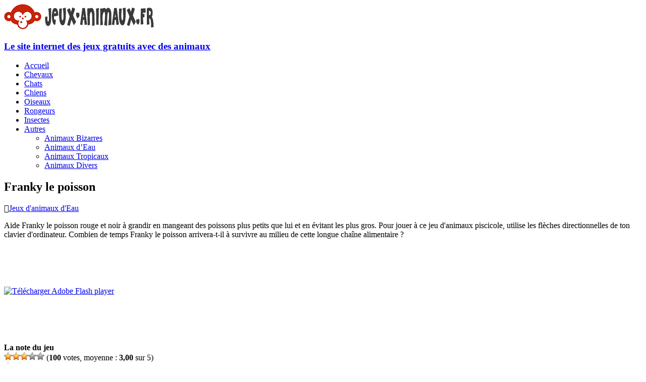

--- FILE ---
content_type: text/html; charset=UTF-8
request_url: http://www.jeux-animaux.fr/franky-poisson.html
body_size: 28309
content:
<!DOCTYPE html>
<html class="no-js" lang="fr-FR">
<head>
<meta charset="UTF-8">
<meta name="viewport" content="width=device-width, initial-scale=1.0">
<link rel="profile" href="http://gmpg.org/xfn/11" />
<link rel="pingback" href="http://www.jeux-animaux.fr/xmlrpc.php" />
<meta name='robots' content='index, follow, max-image-preview:large, max-snippet:-1, max-video-preview:-1' />

	<!-- This site is optimized with the Yoast SEO plugin v17.7.1 - https://yoast.com/wordpress/plugins/seo/ -->
	<title>Franky le poisson &raquo; Jeux d&#039;animaux d&#039;Eau &raquo; Jeux-Animaux.fr</title>
	<link rel="canonical" href="http://www.jeux-animaux.fr/franky-poisson.html" />
	<meta property="og:locale" content="fr_FR" />
	<meta property="og:type" content="article" />
	<meta property="og:title" content="Franky le poisson &raquo; Jeux d&#039;animaux d&#039;Eau &raquo; Jeux-Animaux.fr" />
	<meta property="og:description" content="Aide Franky le poisson rouge et noir à grandir en mangeant des poissons plus petits que lui et en évitant les plus gros. Pour jouer [...]" />
	<meta property="og:url" content="http://www.jeux-animaux.fr/franky-poisson.html" />
	<meta property="og:site_name" content="Jeux-Animaux.fr" />
	<meta property="article:published_time" content="2017-05-14T14:10:35+00:00" />
	<meta name="twitter:card" content="summary" />
	<meta name="twitter:label1" content="Écrit par" />
	<meta name="twitter:data1" content="Bertrand" />
	<script type="application/ld+json" class="yoast-schema-graph">{"@context":"https://schema.org","@graph":[{"@type":"WebSite","@id":"http://www.jeux-animaux.fr/#website","url":"http://www.jeux-animaux.fr/","name":"Jeux-Animaux.fr","description":"Le site internet des jeux gratuits avec des animaux","potentialAction":[{"@type":"SearchAction","target":{"@type":"EntryPoint","urlTemplate":"http://www.jeux-animaux.fr/?s={search_term_string}"},"query-input":"required name=search_term_string"}],"inLanguage":"fr-FR"},{"@type":"WebPage","@id":"http://www.jeux-animaux.fr/franky-poisson.html#webpage","url":"http://www.jeux-animaux.fr/franky-poisson.html","name":"Franky le poisson &raquo; Jeux d'animaux d'Eau &raquo; Jeux-Animaux.fr","isPartOf":{"@id":"http://www.jeux-animaux.fr/#website"},"datePublished":"2017-05-14T14:10:35+00:00","dateModified":"2017-05-14T14:10:35+00:00","author":{"@id":"http://www.jeux-animaux.fr/#/schema/person/ebdc9fa9821dcdcfba52690d30abd87b"},"breadcrumb":{"@id":"http://www.jeux-animaux.fr/franky-poisson.html#breadcrumb"},"inLanguage":"fr-FR","potentialAction":[{"@type":"ReadAction","target":["http://www.jeux-animaux.fr/franky-poisson.html"]}]},{"@type":"BreadcrumbList","@id":"http://www.jeux-animaux.fr/franky-poisson.html#breadcrumb","itemListElement":[{"@type":"ListItem","position":1,"name":"Accueil","item":"http://www.jeux-animaux.fr/"},{"@type":"ListItem","position":2,"name":"Franky le poisson"}]},{"@type":"Person","@id":"http://www.jeux-animaux.fr/#/schema/person/ebdc9fa9821dcdcfba52690d30abd87b","name":"Bertrand","image":{"@type":"ImageObject","@id":"http://www.jeux-animaux.fr/#personlogo","inLanguage":"fr-FR","url":"http://0.gravatar.com/avatar/c8d2e7595e3145ce5ea150e6c0e88daf?s=96&d=mm&r=g","contentUrl":"http://0.gravatar.com/avatar/c8d2e7595e3145ce5ea150e6c0e88daf?s=96&d=mm&r=g","caption":"Bertrand"}}]}</script>
	<!-- / Yoast SEO plugin. -->


<link rel='dns-prefetch' href='//fonts.googleapis.com' />
<link rel='dns-prefetch' href='//s.w.org' />
<link rel="alternate" type="application/rss+xml" title="Jeux-Animaux.fr &raquo; Flux" href="http://www.jeux-animaux.fr/feed" />
<link rel="alternate" type="application/rss+xml" title="Jeux-Animaux.fr &raquo; Flux des commentaires" href="http://www.jeux-animaux.fr/comments/feed" />
<link rel="alternate" type="application/rss+xml" title="Jeux-Animaux.fr &raquo; Franky le poisson Flux des commentaires" href="http://www.jeux-animaux.fr/franky-poisson.html/feed" />
		<script type="text/javascript">
			window._wpemojiSettings = {"baseUrl":"https:\/\/s.w.org\/images\/core\/emoji\/13.1.0\/72x72\/","ext":".png","svgUrl":"https:\/\/s.w.org\/images\/core\/emoji\/13.1.0\/svg\/","svgExt":".svg","source":{"concatemoji":"http:\/\/www.jeux-animaux.fr\/wp-includes\/js\/wp-emoji-release.min.js?ver=5.8.12"}};
			!function(e,a,t){var n,r,o,i=a.createElement("canvas"),p=i.getContext&&i.getContext("2d");function s(e,t){var a=String.fromCharCode;p.clearRect(0,0,i.width,i.height),p.fillText(a.apply(this,e),0,0);e=i.toDataURL();return p.clearRect(0,0,i.width,i.height),p.fillText(a.apply(this,t),0,0),e===i.toDataURL()}function c(e){var t=a.createElement("script");t.src=e,t.defer=t.type="text/javascript",a.getElementsByTagName("head")[0].appendChild(t)}for(o=Array("flag","emoji"),t.supports={everything:!0,everythingExceptFlag:!0},r=0;r<o.length;r++)t.supports[o[r]]=function(e){if(!p||!p.fillText)return!1;switch(p.textBaseline="top",p.font="600 32px Arial",e){case"flag":return s([127987,65039,8205,9895,65039],[127987,65039,8203,9895,65039])?!1:!s([55356,56826,55356,56819],[55356,56826,8203,55356,56819])&&!s([55356,57332,56128,56423,56128,56418,56128,56421,56128,56430,56128,56423,56128,56447],[55356,57332,8203,56128,56423,8203,56128,56418,8203,56128,56421,8203,56128,56430,8203,56128,56423,8203,56128,56447]);case"emoji":return!s([10084,65039,8205,55357,56613],[10084,65039,8203,55357,56613])}return!1}(o[r]),t.supports.everything=t.supports.everything&&t.supports[o[r]],"flag"!==o[r]&&(t.supports.everythingExceptFlag=t.supports.everythingExceptFlag&&t.supports[o[r]]);t.supports.everythingExceptFlag=t.supports.everythingExceptFlag&&!t.supports.flag,t.DOMReady=!1,t.readyCallback=function(){t.DOMReady=!0},t.supports.everything||(n=function(){t.readyCallback()},a.addEventListener?(a.addEventListener("DOMContentLoaded",n,!1),e.addEventListener("load",n,!1)):(e.attachEvent("onload",n),a.attachEvent("onreadystatechange",function(){"complete"===a.readyState&&t.readyCallback()})),(n=t.source||{}).concatemoji?c(n.concatemoji):n.wpemoji&&n.twemoji&&(c(n.twemoji),c(n.wpemoji)))}(window,document,window._wpemojiSettings);
		</script>
		<style type="text/css">
img.wp-smiley,
img.emoji {
	display: inline !important;
	border: none !important;
	box-shadow: none !important;
	height: 1em !important;
	width: 1em !important;
	margin: 0 .07em !important;
	vertical-align: -0.1em !important;
	background: none !important;
	padding: 0 !important;
}
</style>
	<link rel='stylesheet' id='wp-block-library-css'  href='http://www.jeux-animaux.fr/wp-includes/css/dist/block-library/style.min.css?ver=5.8.12' type='text/css' media='all' />
<link rel='stylesheet' id='wp-postratings-css'  href='http://www.jeux-animaux.fr/wp-content/plugins/wp-postratings/css/postratings-css.css?ver=1.89' type='text/css' media='all' />
<link rel='stylesheet' id='mh-google-fonts-css'  href='https://fonts.googleapis.com/css?family=Open+Sans:400,400italic,700,600' type='text/css' media='all' />
<link rel='stylesheet' id='mh-magazine-lite-css'  href='http://www.jeux-animaux.fr/wp-content/themes/jeux-animaux/style.css?ver=5.8.12' type='text/css' media='all' />
<link rel='stylesheet' id='mh-font-awesome-css'  href='http://www.jeux-animaux.fr/wp-content/themes/jeux-animaux/includes/font-awesome.min.css' type='text/css' media='all' />
<script type='text/javascript' src='http://www.jeux-animaux.fr/wp-includes/js/jquery/jquery.min.js?ver=3.6.0' id='jquery-core-js'></script>
<script type='text/javascript' src='http://www.jeux-animaux.fr/wp-includes/js/jquery/jquery-migrate.min.js?ver=3.3.2' id='jquery-migrate-js'></script>
<script type='text/javascript' src='http://www.jeux-animaux.fr/wp-content/themes/jeux-animaux/js/scripts.js?ver=5.8.12' id='mh-scripts-js'></script>
<link rel="https://api.w.org/" href="http://www.jeux-animaux.fr/wp-json/" /><link rel="alternate" type="application/json" href="http://www.jeux-animaux.fr/wp-json/wp/v2/posts/285" /><link rel="EditURI" type="application/rsd+xml" title="RSD" href="http://www.jeux-animaux.fr/xmlrpc.php?rsd" />
<link rel="wlwmanifest" type="application/wlwmanifest+xml" href="http://www.jeux-animaux.fr/wp-includes/wlwmanifest.xml" /> 
<meta name="generator" content="WordPress 5.8.12" />
<link rel='shortlink' href='http://www.jeux-animaux.fr/?p=285' />
<link rel="alternate" type="application/json+oembed" href="http://www.jeux-animaux.fr/wp-json/oembed/1.0/embed?url=http%3A%2F%2Fwww.jeux-animaux.fr%2Ffranky-poisson.html" />
<link rel="alternate" type="text/xml+oembed" href="http://www.jeux-animaux.fr/wp-json/oembed/1.0/embed?url=http%3A%2F%2Fwww.jeux-animaux.fr%2Ffranky-poisson.html&#038;format=xml" />
<!--[if lt IE 9]>
<script src="http://www.jeux-animaux.fr/wp-content/themes/jeux-animaux/js/css3-mediaqueries.js"></script>
<![endif]-->
<link rel="icon" href="http://www.jeux-animaux.fr/jeux-animaux/favicon.gif" sizes="32x32" />
<link rel="icon" href="http://www.jeux-animaux.fr/jeux-animaux/favicon.gif" sizes="192x192" />
<link rel="apple-touch-icon" href="http://www.jeux-animaux.fr/jeux-animaux/favicon.gif" />
<meta name="msapplication-TileImage" content="http://www.jeux-animaux.fr/jeux-animaux/favicon.gif" />
<link rel="shortcut icon" type="image/x-icon" href="http://www.jeux-animaux.fr/favicon.ico" />
<script type="text/javascript" language="javascript">
    function toggle() {
      var ele = document.getElementById("Developper");
      var text = document.getElementById("LierSuite");
      if(ele.style.display == "block") {
        ele.style.display = "none";
        text.innerHTML = "En savoir plus";
        }
      else {
        ele.style.display = "block";
        text.innerHTML = "Masquer";
      }
    }
</script>
</script>
</head>
<body id="mh-mobile" class="post-template-default single single-post postid-285 single-format-standard wp-custom-logo mh-right-sb" itemscope="itemscope" itemtype="http://schema.org/WebPage">
<div class="mh-container mh-container-outer">
<div class="mh-header-mobile-nav clearfix"></div>
<header class="mh-header" itemscope="itemscope" itemtype="http://schema.org/WPHeader">
	<div class="mh-container mh-container-inner mh-row clearfix">
		<div class="mh-custom-header clearfix">
<div class="mh-site-identity">
<div class="mh-site-logo" role="banner" itemscope="itemscope" itemtype="http://schema.org/Brand">
<a href="http://www.jeux-animaux.fr/" class="custom-logo-link" rel="home"><img width="300" height="50" src="http://www.jeux-animaux.fr/jeux-animaux/logo-jeux-animaux.png" class="custom-logo" alt="Logo de Jeux-Animaux.fr" /></a><div class="mh-header-text">
<a class="mh-header-text-link" href="http://www.jeux-animaux.fr/" title="Jeux-Animaux.fr" rel="home">
<h3 class="mh-header-tagline">Le site internet des jeux gratuits avec des animaux</h3>
</a>
</div>
</div>
</div>
</div>
	</div>
	<div class="mh-main-nav-wrap">
		<nav class="mh-navigation mh-main-nav mh-container mh-container-inner clearfix" itemscope="itemscope" itemtype="http://schema.org/SiteNavigationElement">
			<div class="menu-menu-haut-container"><ul id="menu-menu-haut" class="menu"><li id="menu-item-5" class="menu-item menu-item-type-custom menu-item-object-custom menu-item-home menu-item-5"><a href="http://www.jeux-animaux.fr/">Accueil</a></li>
<li id="menu-item-14" class="menu-item menu-item-type-taxonomy menu-item-object-category menu-item-14"><a href="http://www.jeux-animaux.fr/jeux-chevaux/">Chevaux</a></li>
<li id="menu-item-13" class="menu-item menu-item-type-taxonomy menu-item-object-category menu-item-13"><a href="http://www.jeux-animaux.fr/jeux-chat/">Chats</a></li>
<li id="menu-item-15" class="menu-item menu-item-type-taxonomy menu-item-object-category menu-item-15"><a href="http://www.jeux-animaux.fr/jeux-chien/">Chiens</a></li>
<li id="menu-item-12" class="menu-item menu-item-type-taxonomy menu-item-object-category menu-item-12"><a href="http://www.jeux-animaux.fr/jeux-oiseaux/">Oiseaux</a></li>
<li id="menu-item-16" class="menu-item menu-item-type-taxonomy menu-item-object-category menu-item-16"><a href="http://www.jeux-animaux.fr/jeux-rongeurs/">Rongeurs</a></li>
<li id="menu-item-11" class="menu-item menu-item-type-taxonomy menu-item-object-category menu-item-11"><a href="http://www.jeux-animaux.fr/jeux-insectes/">Insectes</a></li>
<li id="menu-item-19" class="menu-item menu-item-type-taxonomy menu-item-object-category menu-item-has-children menu-item-19"><a href="http://www.jeux-animaux.fr/jeux-animaux-divers/">Autres</a>
<ul class="sub-menu">
	<li id="menu-item-37" class="menu-item menu-item-type-taxonomy menu-item-object-category menu-item-37"><a href="http://www.jeux-animaux.fr/jeux-animaux-bizarres/">Animaux Bizarres</a></li>
	<li id="menu-item-38" class="menu-item menu-item-type-taxonomy menu-item-object-category current-post-ancestor current-menu-parent current-post-parent menu-item-38"><a href="http://www.jeux-animaux.fr/jeux-animaux-eau/">Animaux d&rsquo;Eau</a></li>
	<li id="menu-item-40" class="menu-item menu-item-type-taxonomy menu-item-object-category menu-item-40"><a href="http://www.jeux-animaux.fr/jeux-animaux-tropicaux/">Animaux Tropicaux</a></li>
	<li id="menu-item-39" class="menu-item menu-item-type-taxonomy menu-item-object-category menu-item-39"><a href="http://www.jeux-animaux.fr/jeux-animaux-divers/">Animaux Divers</a></li>
</ul>
</li>
</ul></div>		</nav>
	</div>
</header><div class="mh-wrapper clearfix">
	<div id="main-content" class="mh-content" role="main" itemprop="mainContentOfPage"><article id="post-285" class="post-285 post type-post status-publish format-standard hentry category-jeux-animaux-eau">
	<header class="entry-header clearfix"><h1 class="entry-title">Franky le poisson</h1><p class="mh-meta entry-meta">
<span class="entry-meta-categories"><i class="fa fa-folder-open-o"></i><a href="http://www.jeux-animaux.fr/jeux-animaux-eau/" rel="category tag">Jeux d'animaux d'Eau</a></span>
</p>
	</header>
		<div class="entry-content clearfix">Aide Franky le poisson rouge et noir à grandir en mangeant des poissons plus petits que lui et en évitant les plus gros. Pour jouer à ce jeu d'animaux piscicole, utilise les flèches directionnelles de ton clavier d'ordinateur. Combien de temps Franky le poisson arrivera-t-il à survivre au milieu de cette longue chaîne alimentaire ?		
		<div class="bandeauhaut">
		<div id="titrepubhaut"></div>
		<script type="text/javascript"><!--
		google_ad_client = "pub-0810903639391943";
		/* 728x90, 09/01/09 */
		google_ad_slot = "8048786403";
		google_ad_width = 728;
		google_ad_height = 90;
		//-->
		</script>
		<script type="text/javascript"
		src="http://pagead2.googlesyndication.com/pagead/show_ads.js">
		</script>
		</div>

		<object classid="clsid:d27cdb6e-ae6d-11cf-96b8-444553540000" width="728" height="546">
			<param name="movie" value="http://www.jeux-animaux.fr/jeux-animaux/frankypoisson.swf" />
			<param name="AllowScriptAccess" value="never">
			<!--[if !IE]>-->
			<object type="application/x-shockwave-flash" data="http://www.jeux-animaux.fr/jeux-animaux/frankypoisson.swf" width="728" height="546">
			<!--<![endif]-->
				<a rel="nofollow" href="http://get.adobe.com/fr/flashplayer/"><img src="http://www.adobe.com/images/shared/download_buttons/get_flash_player.gif" alt="Télécharger Adobe Flash player"/></a>
			<!--[if !IE]>-->
			</object>
			<!--<![endif]-->
		</object>
		
		<div class="bandeaubas">
		<div id="titrepubhaut"></div>
		<script type="text/javascript"><!--
		google_ad_client = "pub-0810903639391943";
		/* 728x90, 09/01/09 */
		google_ad_slot = "8048786403";
		google_ad_width = 728;
		google_ad_height = 90;
		//-->
		</script>
		<script type="text/javascript"
		src="http://pagead2.googlesyndication.com/pagead/show_ads.js">
		</script>
		</div>
		  
		
				
			</div></article><strong>La note du jeu</strong>
<div id="post-ratings-285" class="post-ratings" itemscope itemtype="http://schema.org/Article" data-nonce="d9311115e3"><img id="rating_285_1" src="http://www.jeux-animaux.fr/wp-content/plugins/wp-postratings/images/stars_crystal/rating_on.gif" alt="1 étoile" title="1 étoile" onmouseover="current_rating(285, 1, '1 étoile');" onmouseout="ratings_off(3, 0, 0);" onclick="rate_post();" onkeypress="rate_post();" style="cursor: pointer; border: 0px;" /><img id="rating_285_2" src="http://www.jeux-animaux.fr/wp-content/plugins/wp-postratings/images/stars_crystal/rating_on.gif" alt="2 étoiles" title="2 étoiles" onmouseover="current_rating(285, 2, '2 étoiles');" onmouseout="ratings_off(3, 0, 0);" onclick="rate_post();" onkeypress="rate_post();" style="cursor: pointer; border: 0px;" /><img id="rating_285_3" src="http://www.jeux-animaux.fr/wp-content/plugins/wp-postratings/images/stars_crystal/rating_on.gif" alt="3 étoiles" title="3 étoiles" onmouseover="current_rating(285, 3, '3 étoiles');" onmouseout="ratings_off(3, 0, 0);" onclick="rate_post();" onkeypress="rate_post();" style="cursor: pointer; border: 0px;" /><img id="rating_285_4" src="http://www.jeux-animaux.fr/wp-content/plugins/wp-postratings/images/stars_crystal/rating_off.gif" alt="4 étoiles" title="4 étoiles" onmouseover="current_rating(285, 4, '4 étoiles');" onmouseout="ratings_off(3, 0, 0);" onclick="rate_post();" onkeypress="rate_post();" style="cursor: pointer; border: 0px;" /><img id="rating_285_5" src="http://www.jeux-animaux.fr/wp-content/plugins/wp-postratings/images/stars_crystal/rating_off.gif" alt="5 étoiles" title="5 étoiles" onmouseover="current_rating(285, 5, '5 étoiles');" onmouseout="ratings_off(3, 0, 0);" onclick="rate_post();" onkeypress="rate_post();" style="cursor: pointer; border: 0px;" /> (<strong>100</strong> votes, moyenne : <strong>3,00</strong> sur 5)<br /><span class="post-ratings-text" id="ratings_285_text"></span><meta itemprop="name" content="Franky le poisson" /><meta itemprop="headline" content="Franky le poisson" /><meta itemprop="description" content="Aide Franky le poisson rouge et noir &agrave; grandir en mangeant des poissons plus petits que lui et en &eacute;vitant les plus gros. Pour jouer &agrave; ce jeu d'animaux piscicole, utilise les fl&egrave;ches directionnelles de..." /><meta itemprop="datePublished" content="2017-05-14T16:10:35+02:00" /><meta itemprop="dateModified" content="2017-05-14T16:10:35+02:00" /><meta itemprop="url" content="http://www.jeux-animaux.fr/franky-poisson.html" /><meta itemprop="author" content="Bertrand" /><meta itemprop="mainEntityOfPage" content="http://www.jeux-animaux.fr/franky-poisson.html" /><div style="display: none;" itemprop="publisher" itemscope itemtype="https://schema.org/Organization"><meta itemprop="name" content="Jeux-Animaux.fr" /><meta itemprop="url" content="http://www.jeux-animaux.fr" /><div itemprop="logo" itemscope itemtype="https://schema.org/ImageObject"><meta itemprop="url" content="http://www.jeux-animaux.fr/jeux-animaux/logo-jeux-animaux.png" /></div></div><div style="display: none;" itemprop="aggregateRating" itemscope itemtype="http://schema.org/AggregateRating"><meta itemprop="bestRating" content="5" /><meta itemprop="worstRating" content="1" /><meta itemprop="ratingValue" content="3" /><meta itemprop="ratingCount" content="100" /></div></div><div id="post-ratings-285-loading" class="post-ratings-loading"><img src="http://www.jeux-animaux.fr/wp-content/plugins/wp-postratings/images/loading.gif" width="16" height="16" class="post-ratings-image" />Loading...</div>	</div>
	<aside class="mh-widget-col-1 mh-sidebar" itemscope="itemscope" itemtype="http://schema.org/WPSideBar"><div id="search-2" class="mh-widget widget_search"><form role="search" method="get" class="search-form" action="http://www.jeux-animaux.fr/">
				<label>
					<span class="screen-reader-text">Rechercher :</span>
					<input type="search" class="search-field" placeholder="Rechercher…" value="" name="s" />
				</label>
				<input type="submit" class="search-submit" value="Rechercher" />
			</form></div><div id="mh_custom_posts-11" class="mh-widget mh_custom_posts"><h4 class="mh-widget-title"><span class="mh-widget-title-inner">Autres jeux qui valent le détour</span></h4>			<ul class="mh-custom-posts-widget clearfix">					<li class="post-366 mh-custom-posts-item mh-custom-posts-small clearfix">
						<figure class="mh-custom-posts-thumb">
							<a href="http://www.jeux-animaux.fr/jeu-plongeur-courageux.html" title="Jeu de plongeur courageux">									<img class="attachment-mh-magazine-lite-small size-mh-magazine-lite-small wp-post-image" src="http://www.jeux-animaux.fr/jeux-animaux/plongeur.jpg" alt="Jeu de plongeur courageux" />
																</a>
						</figure>
						<div class="mh-custom-posts-header">
							<p class="mh-custom-posts-small-title">
								<a href="http://www.jeux-animaux.fr/jeu-plongeur-courageux.html" title="Jeu de plongeur courageux">
									Jeu de plongeur courageux								</a>
							</p>
							<div class="mh-meta mh-custom-posts-meta">
														<p>Amuse toi avec un plongeur courageux et intrépide qui doit attraper un maximum de poissons pour...</p>
															</div>
						</div>
					</li>					<li class="post-288 mh-custom-posts-item mh-custom-posts-small clearfix">
						<figure class="mh-custom-posts-thumb">
							<a href="http://www.jeux-animaux.fr/du-ranch-course-hippique.html" title="Du ranch à la course hippique">									<img class="attachment-mh-magazine-lite-small size-mh-magazine-lite-small wp-post-image" src="http://www.jeux-animaux.fr/jeux-animaux/chevaux20.jpg" alt="Du ranch à la course hippique" />
																</a>
						</figure>
						<div class="mh-custom-posts-header">
							<p class="mh-custom-posts-small-title">
								<a href="http://www.jeux-animaux.fr/du-ranch-course-hippique.html" title="Du ranch à la course hippique">
									Du ranch à la course hippique								</a>
							</p>
							<div class="mh-meta mh-custom-posts-meta">
														<p>Dans ce jeu de chevaux, tu dois gérer un ranch pendant trois ans et engager ton...</p>
															</div>
						</div>
					</li>					<li class="post-425 mh-custom-posts-item mh-custom-posts-small clearfix">
						<figure class="mh-custom-posts-thumb">
							<a href="http://www.jeux-animaux.fr/lapin-victime-ses-oeufs.html" title="Le lapin victime de ses oeufs !">									<img class="attachment-mh-magazine-lite-small size-mh-magazine-lite-small wp-post-image" src="http://www.jeux-animaux.fr/jeux-animaux/jeu_10_lapin_tir_oeufs.jpg" alt="Le lapin victime de ses oeufs !" />
																</a>
						</figure>
						<div class="mh-custom-posts-header">
							<p class="mh-custom-posts-small-title">
								<a href="http://www.jeux-animaux.fr/lapin-victime-ses-oeufs.html" title="Le lapin victime de ses oeufs !">
									Le lapin victime de ses oeufs !								</a>
							</p>
							<div class="mh-meta mh-custom-posts-meta">
														<p>Normalement à Pâques, un gentil petit lapin cache des oeufs dans les jardins et les enfants...</p>
															</div>
						</div>
					</li>					<li class="post-205 mh-custom-posts-item mh-custom-posts-small clearfix">
						<figure class="mh-custom-posts-thumb">
							<a href="http://www.jeux-animaux.fr/vis-courses-chevaux.html" title="Vis des courses de chevaux">									<img class="attachment-mh-magazine-lite-small size-mh-magazine-lite-small wp-post-image" src="http://www.jeux-animaux.fr/jeux-animaux/chevaux-vis-courses.jpg" alt="Vis des courses de chevaux" />
																</a>
						</figure>
						<div class="mh-custom-posts-header">
							<p class="mh-custom-posts-small-title">
								<a href="http://www.jeux-animaux.fr/vis-courses-chevaux.html" title="Vis des courses de chevaux">
									Vis des courses de chevaux								</a>
							</p>
							<div class="mh-meta mh-custom-posts-meta">
														<p>Dans ce jeu d'animaux tu te transformes en spécialiste des courses de chevaux sous tous leurs...</p>
															</div>
						</div>
					</li>					<li class="post-45 mh-custom-posts-item mh-custom-posts-small clearfix">
						<figure class="mh-custom-posts-thumb">
							<a href="http://www.jeux-animaux.fr/ski-nautique-chien.html" title="Ski nautique de chien">									<img class="attachment-mh-magazine-lite-small size-mh-magazine-lite-small wp-post-image" src="http://www.jeux-animaux.fr/jeux-animaux/chien-ski-nautique.jpg" alt="Ski nautique de chien" />
																</a>
						</figure>
						<div class="mh-custom-posts-header">
							<p class="mh-custom-posts-small-title">
								<a href="http://www.jeux-animaux.fr/ski-nautique-chien.html" title="Ski nautique de chien">
									Ski nautique de chien								</a>
							</p>
							<div class="mh-meta mh-custom-posts-meta">
														<p>Quand ils sont dans l'eau, les animaux nagent, pêchent, boivent, se lavent, parfois dorment ou jouent…...</p>
															</div>
						</div>
					</li>					<li class="post-177 mh-custom-posts-item mh-custom-posts-small clearfix">
						<figure class="mh-custom-posts-thumb">
							<a href="http://www.jeux-animaux.fr/en-angleterre-ton-chien.html" title="En Angleterre avec ton chien">									<img class="attachment-mh-magazine-lite-small size-mh-magazine-lite-small wp-post-image" src="http://www.jeux-animaux.fr/jeux-animaux/chien-angleterre.jpg" alt="En Angleterre avec ton chien" />
																</a>
						</figure>
						<div class="mh-custom-posts-header">
							<p class="mh-custom-posts-small-title">
								<a href="http://www.jeux-animaux.fr/en-angleterre-ton-chien.html" title="En Angleterre avec ton chien">
									En Angleterre avec ton chien								</a>
							</p>
							<div class="mh-meta mh-custom-posts-meta">
														<p>Toute ta famille passe des vacances chez les parents de ton correspondant anglais à Londres pour...</p>
															</div>
						</div>
					</li>					<li class="post-131 mh-custom-posts-item mh-custom-posts-small clearfix">
						<figure class="mh-custom-posts-thumb">
							<a href="http://www.jeux-animaux.fr/decouvre-monde-corail.html" title="Découvre le monde du corail">									<img class="attachment-mh-magazine-lite-small size-mh-magazine-lite-small wp-post-image" src="http://www.jeux-animaux.fr/jeux-animaux/L6T_monde-du-corail.jpg" alt="Découvre le monde du corail" />
																</a>
						</figure>
						<div class="mh-custom-posts-header">
							<p class="mh-custom-posts-small-title">
								<a href="http://www.jeux-animaux.fr/decouvre-monde-corail.html" title="Découvre le monde du corail">
									Découvre le monde du corail								</a>
							</p>
							<div class="mh-meta mh-custom-posts-meta">
														<p>Dans ce jeu d'animaux très original et pédagogique, tu vas découvrir comment se forme un massif...</p>
															</div>
						</div>
					</li>        	</ul></div></aside></div>
<div class="mh-copyright-wrap">
	<div class="mh-container mh-container-inner clearfix">
		<p class="mh-copyright">Copyright &copy; 2008-2025 Jeux-Animaux.fr | Tous les jeux appartiennent à leurs auteurs respectifs.</p>
	</div>
</div>
</div><!-- .mh-container-outer -->
<script type='text/javascript' id='wp-postratings-js-extra'>
/* <![CDATA[ */
var ratingsL10n = {"plugin_url":"http:\/\/www.jeux-animaux.fr\/wp-content\/plugins\/wp-postratings","ajax_url":"http:\/\/www.jeux-animaux.fr\/wp-admin\/admin-ajax.php","text_wait":"Please rate only 1 item at a time.","image":"stars_crystal","image_ext":"gif","max":"5","show_loading":"1","show_fading":"1","custom":"0"};
var ratings_mouseover_image=new Image();ratings_mouseover_image.src="http://www.jeux-animaux.fr/wp-content/plugins/wp-postratings/images/stars_crystal/rating_over.gif";;
/* ]]> */
</script>
<script type='text/javascript' src='http://www.jeux-animaux.fr/wp-content/plugins/wp-postratings/js/postratings-js.js?ver=1.89' id='wp-postratings-js'></script>
<script type='text/javascript' src='http://www.jeux-animaux.fr/wp-includes/js/wp-embed.min.js?ver=5.8.12' id='wp-embed-js'></script>
</body>
<script type="text/javascript">
var gaJsHost = (("https:" == document.location.protocol) ? "https://ssl." : "http://www.");
document.write(unescape("%3Cscript src='" + gaJsHost + "google-analytics.com/ga.js' type='text/javascript'%3E%3C/script%3E"));
</script>
<script type="text/javascript">
try {
var pageTracker = _gat._getTracker("UA-6923479-1");
pageTracker._trackPageview();
} catch(err) {}</script>
</html>

--- FILE ---
content_type: text/html; charset=utf-8
request_url: https://www.google.com/recaptcha/api2/aframe
body_size: 265
content:
<!DOCTYPE HTML><html><head><meta http-equiv="content-type" content="text/html; charset=UTF-8"></head><body><script nonce="edR-CU_Ha2eN2Ni9WYdwng">/** Anti-fraud and anti-abuse applications only. See google.com/recaptcha */ try{var clients={'sodar':'https://pagead2.googlesyndication.com/pagead/sodar?'};window.addEventListener("message",function(a){try{if(a.source===window.parent){var b=JSON.parse(a.data);var c=clients[b['id']];if(c){var d=document.createElement('img');d.src=c+b['params']+'&rc='+(localStorage.getItem("rc::a")?sessionStorage.getItem("rc::b"):"");window.document.body.appendChild(d);sessionStorage.setItem("rc::e",parseInt(sessionStorage.getItem("rc::e")||0)+1);localStorage.setItem("rc::h",'1763032598834');}}}catch(b){}});window.parent.postMessage("_grecaptcha_ready", "*");}catch(b){}</script></body></html>